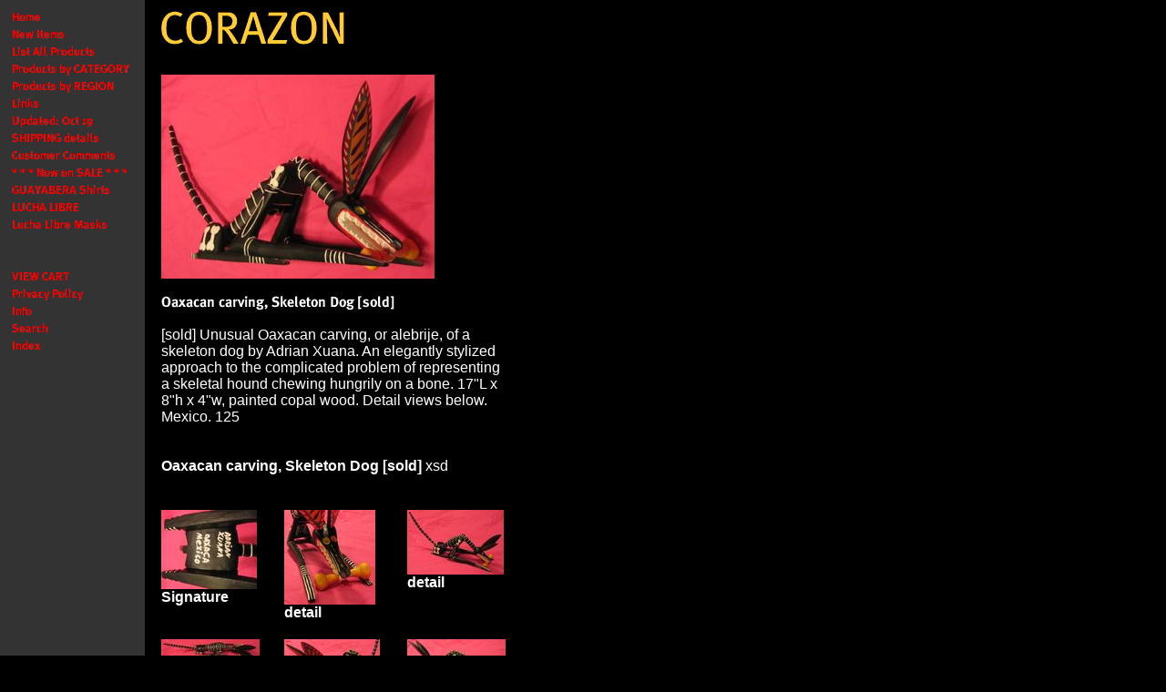

--- FILE ---
content_type: text/html
request_url: https://www.corazonfairtrade.com/oacaskdog.html
body_size: 3715
content:
<!DOCTYPE HTML PUBLIC "-//W3C//DTD HTML 4.01 Transitional//EN">
<html><head><title>Oaxacan carving, Skeleton Dog [sold]</title><meta http-equiv="imagetoolbar" content="no">

<body onContextMenu="return false"> 

</head><body bgcolor="#000000" background="https://s.turbifycdn.com/aah/corazon-fair-trade/img-9553.gif" text="#ffffff" link="#dc0000" vlink="#993333"><table border="0" cellspacing="0" cellpadding="0"><tr valign="top"><td><map name=e21468f5641d723><area shape=rect coords="0,1,141,19" href="index.html"><area shape=rect coords="0,20,141,38" href="newitems1.html"><area shape=rect coords="0,39,141,57" href="liallpr.html"><area shape=rect coords="0,58,141,76" href="prbyca.html"><area shape=rect coords="0,77,141,95" href="regions.html"><area shape=rect coords="0,96,141,114" href="links.html"><area shape=rect coords="0,115,141,133" href="laupsep1320.html"><area shape=rect coords="0,134,141,152" href="shipping.html"><area shape=rect coords="0,153,141,171" href="cuco.html"><area shape=rect coords="0,172,141,190" href="nowonsale1.html"><area shape=rect coords="0,191,141,209" href="guayaberas.html"><area shape=rect coords="0,210,141,228" href="lulimwr.html"><area shape=rect coords="0,229,141,247" href="maskluchalibre1.html"><area shape=rect coords="0,248,141,266" href="testingname.html"><area shape=rect coords="0,286,141,304" href="https://order.store.turbify.net/corazon-fair-trade/cgi-bin/wg-order?corazon-fair-trade"><area shape=rect coords="0,305,141,323" href="privacypolicy.html"><area shape=rect coords="0,324,141,342" href="info.html"><area shape=rect coords="0,343,141,361" href="nsearch.html"><area shape=rect coords="0,362,141,380" href="ind.html"></map><img src="https://s.turbifycdn.com/aah/corazon-fair-trade/updated-oct-19-15.gif" width="143" height="381" usemap=#e21468f5641d723 border="0" hspace="0" vspace="0" ismap /></td><td><img src="https://sep.turbifycdn.com/ca/Img/trans_1x1.gif" height="1" width="26" border="0" /></td><td><a href="index.html"><img src="https://s.turbifycdn.com/aah/corazon-fair-trade/img-9555.gif" width="218" height="56" border="0" hspace="0" vspace="0" /></a><br /><br /><table border="0" cellspacing="0" cellpadding="0" width="381"><tr valign="top"><td width="381"><a href="https://s.turbifycdn.com/aah/corazon-fair-trade/oaxacan-carving-skeleton-dog-sold-21.gif"><img src="https://s.turbifycdn.com/aah/corazon-fair-trade/oaxacan-carving-skeleton-dog-sold-22.gif" width="300" height="224" border="0" hspace="0" vspace="0" alt="Click to enlarge" /></a><br /><br /><img src="https://s.turbifycdn.com/aah/corazon-fair-trade/oaxacan-carving-skeleton-dog-sold-23.gif" width="259" height="17" border="0" hspace="0" vspace="0" alt="Oaxacan carving, Skeleton Dog [sold]" /><br /><br /><font size="3" face="arial, helvetica">[sold] Unusual Oaxacan carving, or alebrije, of a skeleton dog by Adrian Xuana.  An elegantly stylized approach to the complicated problem of representing a skeletal hound chewing hungrily on a bone.  17"L x 8"h x 4"w, painted copal wood.  Detail views below.  Mexico. 125<br /><br /><br clear="all" /><form method="POST" action="https://order.store.turbify.net/corazon-fair-trade/cgi-bin/wg-order?corazon-fair-trade+oacaskdog"><b>Oaxacan carving, Skeleton Dog [sold]</b> xsd<img src="https://sep.turbifycdn.com/ca/Img/trans_1x1.gif" height="1" width="10" border="0" /><br /><input type="hidden" name=".autodone" value="https://www.corazonfairtrade.com/oacaskdog.html" /></form></font></td></tr></table><br /><table border="0" cellspacing="0" cellpadding="0" width="381"><tr><td><img src="https://sep.turbifycdn.com/ca/Img/trans_1x1.gif" height="5" width="1" border="0" /></td></tr><tr valign="top"><td width="111"><a href="https://s.turbifycdn.com/aah/corazon-fair-trade/signature-346.gif"><img src="https://s.turbifycdn.com/aah/corazon-fair-trade/signature-347.gif" width="105" height="87" align="left" border="0" hspace="0" vspace="0" alt="Click to enlarge" /></a><font size="3" face="arial, helvetica"><b>Signature </b><img src="https://sep.turbifycdn.com/ca/Img/trans_1x1.gif" height="2" width="1" border="0" /><br /></font></td><td><img src="https://sep.turbifycdn.com/ca/Img/trans_1x1.gif" height="1" width="8" border="0" /></td><td width="111"><a href="https://s.turbifycdn.com/aah/corazon-fair-trade/detail-6571.gif"><img src="https://s.turbifycdn.com/aah/corazon-fair-trade/detail-6572.gif" width="100" height="104" align="left" border="0" hspace="0" vspace="0" alt="Click to enlarge" /></a><font size="3" face="arial, helvetica"><b>detail</b><img src="https://sep.turbifycdn.com/ca/Img/trans_1x1.gif" height="2" width="1" border="0" /><br /></font></td><td><img src="https://sep.turbifycdn.com/ca/Img/trans_1x1.gif" height="1" width="8" border="0" /></td><td width="111"><a href="https://s.turbifycdn.com/aah/corazon-fair-trade/detail-6573.gif"><img src="https://s.turbifycdn.com/aah/corazon-fair-trade/detail-6574.gif" width="106" height="71" align="left" border="0" hspace="0" vspace="0" alt="Click to enlarge" /></a><font size="3" face="arial, helvetica"><b>detail</b><img src="https://sep.turbifycdn.com/ca/Img/trans_1x1.gif" height="2" width="1" border="0" /><br /></font></td></tr><tr><td><img src="https://sep.turbifycdn.com/ca/Img/trans_1x1.gif" height="15" width="1" border="0" /></td></tr><tr><td><img src="https://sep.turbifycdn.com/ca/Img/trans_1x1.gif" height="5" width="1" border="0" /></td></tr><tr valign="top"><td width="111"><a href="https://s.turbifycdn.com/aah/corazon-fair-trade/detail-6575.gif"><img src="https://s.turbifycdn.com/aah/corazon-fair-trade/detail-6576.gif" width="108" height="25" align="left" border="0" hspace="0" vspace="0" alt="Click to enlarge" /></a><font size="3" face="arial, helvetica"><b>detail</b><img src="https://sep.turbifycdn.com/ca/Img/trans_1x1.gif" height="2" width="1" border="0" /><br /></font></td><td><img src="https://sep.turbifycdn.com/ca/Img/trans_1x1.gif" height="1" width="8" border="0" /></td><td width="111"><a href="https://s.turbifycdn.com/aah/corazon-fair-trade/detail-6577.gif"><img src="https://s.turbifycdn.com/aah/corazon-fair-trade/detail-6578.gif" width="105" height="92" align="left" border="0" hspace="0" vspace="0" alt="Click to enlarge" /></a><font size="3" face="arial, helvetica"><b>detail</b><img src="https://sep.turbifycdn.com/ca/Img/trans_1x1.gif" height="2" width="1" border="0" /><br /></font></td><td><img src="https://sep.turbifycdn.com/ca/Img/trans_1x1.gif" height="1" width="8" border="0" /></td><td width="111"><a href="https://s.turbifycdn.com/aah/corazon-fair-trade/detail-6579.gif"><img src="https://s.turbifycdn.com/aah/corazon-fair-trade/detail-6580.gif" width="108" height="57" align="left" border="0" hspace="0" vspace="0" alt="Click to enlarge" /></a><font size="3" face="arial, helvetica"><b>detail</b><img src="https://sep.turbifycdn.com/ca/Img/trans_1x1.gif" height="2" width="1" border="0" /><br /></font></td></tr><tr><td><img src="https://sep.turbifycdn.com/ca/Img/trans_1x1.gif" height="15" width="1" border="0" /></td></tr></table><br /></td></tr></table></body>
<!-- Google tag (gtag.js) -->  <script async src='https://www.googletagmanager.com/gtag/js?id=UA-72990925-1'></script><script> window.dataLayer = window.dataLayer || [];  function gtag(){dataLayer.push(arguments);}  gtag('js', new Date());  gtag('config', 'UA-72990925-1');</script><script> var YStore = window.YStore || {}; var GA_GLOBALS = window.GA_GLOBALS || {}; var GA_CLIENT_ID; try { YStore.GA = (function() { var isSearchPage = (typeof(window.location) === 'object' && typeof(window.location.href) === 'string' && window.location.href.indexOf('nsearch') !== -1); var isProductPage = (typeof(PAGE_ATTRS) === 'object' && PAGE_ATTRS.isOrderable === '1' && typeof(PAGE_ATTRS.name) === 'string'); function initGA() { } function setProductPageView() { PAGE_ATTRS.category = PAGE_ATTRS.catNamePath.replace(/ > /g, '/'); PAGE_ATTRS.category = PAGE_ATTRS.category.replace(/>/g, '/'); gtag('event', 'view_item', { currency: 'USD', value: parseFloat(PAGE_ATTRS.salePrice), items: [{ item_name: PAGE_ATTRS.name, item_category: PAGE_ATTRS.category, item_brand: PAGE_ATTRS.brand, price: parseFloat(PAGE_ATTRS.salePrice) }] }); } function defaultTrackAddToCart() { var all_forms = document.forms; document.addEventListener('DOMContentLoaded', event => { for (var i = 0; i < all_forms.length; i += 1) { if (typeof storeCheckoutDomain != 'undefined' && storeCheckoutDomain != 'order.store.turbify.net') { all_forms[i].addEventListener('submit', function(e) { if (typeof(GA_GLOBALS.dont_track_add_to_cart) !== 'undefined' && GA_GLOBALS.dont_track_add_to_cart === true) { return; } e = e || window.event; var target = e.target || e.srcElement; if (typeof(target) === 'object' && typeof(target.id) === 'string' && target.id.indexOf('yfc') === -1 && e.defaultPrevented === true) { return } e.preventDefault(); vwqnty = 1; if( typeof(target.vwquantity) !== 'undefined' ) { vwqnty = target.vwquantity.value; } if( vwqnty > 0 ) { gtag('event', 'add_to_cart', { value: parseFloat(PAGE_ATTRS.salePrice), currency: 'USD', items: [{ item_name: PAGE_ATTRS.name, item_category: PAGE_ATTRS.category, item_brand: PAGE_ATTRS.brand, price: parseFloat(PAGE_ATTRS.salePrice), quantity: e.target.vwquantity.value }] }); if (typeof(target) === 'object' && typeof(target.id) === 'string' && target.id.indexOf('yfc') != -1) { return; } if (typeof(target) === 'object') { target.submit(); } } }) } } }); } return { startPageTracking: function() { initGA(); if (isProductPage) { setProductPageView(); if (typeof(GA_GLOBALS.dont_track_add_to_cart) === 'undefined' || GA_GLOBALS.dont_track_add_to_cart !== true) { defaultTrackAddToCart() } } }, trackAddToCart: function(itemsList, callback) { itemsList = itemsList || []; if (itemsList.length === 0 && typeof(PAGE_ATTRS) === 'object') { if (typeof(PAGE_ATTRS.catNamePath) !== 'undefined') { PAGE_ATTRS.category = PAGE_ATTRS.catNamePath.replace(/ > /g, '/'); PAGE_ATTRS.category = PAGE_ATTRS.category.replace(/>/g, '/') } itemsList.push(PAGE_ATTRS) } if (itemsList.length === 0) { return; } var ga_cartItems = []; var orderTotal = 0; for (var i = 0; i < itemsList.length; i += 1) { var itemObj = itemsList[i]; var gaItemObj = {}; if (typeof(itemObj.id) !== 'undefined') { gaItemObj.id = itemObj.id } if (typeof(itemObj.name) !== 'undefined') { gaItemObj.name = itemObj.name } if (typeof(itemObj.category) !== 'undefined') { gaItemObj.category = itemObj.category } if (typeof(itemObj.brand) !== 'undefined') { gaItemObj.brand = itemObj.brand } if (typeof(itemObj.salePrice) !== 'undefined') { gaItemObj.price = itemObj.salePrice } if (typeof(itemObj.quantity) !== 'undefined') { gaItemObj.quantity = itemObj.quantity } ga_cartItems.push(gaItemObj); orderTotal += parseFloat(itemObj.salePrice) * itemObj.quantity; } gtag('event', 'add_to_cart', { value: orderTotal, currency: 'USD', items: ga_cartItems }); } } })(); YStore.GA.startPageTracking() } catch (e) { if (typeof(window.console) === 'object' && typeof(window.console.log) === 'function') { console.log('Error occurred while executing Google Analytics:'); console.log(e) } } </script> <script type="text/javascript">
csell_env = 'ue1';
 var storeCheckoutDomain = 'order.store.turbify.net';
</script>

<script type="text/javascript">
  function toOSTN(node){
    if(node.hasAttributes()){
      for (const attr of node.attributes) {
        node.setAttribute(attr.name,attr.value.replace(/(us-dc1-order|us-dc2-order|order)\.(store|stores)\.([a-z0-9-]+)\.(net|com)/g, storeCheckoutDomain));
      }
    }
  };
  document.addEventListener('readystatechange', event => {
  if(typeof storeCheckoutDomain != 'undefined' && storeCheckoutDomain != "order.store.turbify.net"){
    if (event.target.readyState === "interactive") {
      fromOSYN = document.getElementsByTagName('form');
        for (let i = 0; i < fromOSYN.length; i++) {
          toOSTN(fromOSYN[i]);
        }
      }
    }
  });
</script>
<script type="text/javascript">
// Begin Store Generated Code
 </script> <script type="text/javascript" src="https://s.turbifycdn.com/lq/ult/ylc_1.9.js" ></script> <script type="text/javascript" src="https://s.turbifycdn.com/ae/lib/smbiz/store/csell/beacon-a9518fc6e4.js" >
</script>
<script type="text/javascript">
// Begin Store Generated Code
 csell_page_data = {}; csell_page_rec_data = []; ts='TOK_STORE_ID';
</script>
<script type="text/javascript">
// Begin Store Generated Code
function csell_GLOBAL_INIT_TAG() { var csell_token_map = {}; csell_token_map['TOK_SPACEID'] = '2022276099'; csell_token_map['TOK_URL'] = ''; csell_token_map['TOK_STORE_ID'] = 'corazon-fair-trade'; csell_token_map['TOK_ITEM_ID_LIST'] = 'oacaskdog'; csell_token_map['TOK_ORDER_HOST'] = 'order.store.turbify.net'; csell_token_map['TOK_BEACON_TYPE'] = 'prod'; csell_token_map['TOK_RAND_KEY'] = 't'; csell_token_map['TOK_IS_ORDERABLE'] = '2';  c = csell_page_data; var x = (typeof storeCheckoutDomain == 'string')?storeCheckoutDomain:'order.store.turbify.net'; var t = csell_token_map; c['s'] = t['TOK_SPACEID']; c['url'] = t['TOK_URL']; c['si'] = t[ts]; c['ii'] = t['TOK_ITEM_ID_LIST']; c['bt'] = t['TOK_BEACON_TYPE']; c['rnd'] = t['TOK_RAND_KEY']; c['io'] = t['TOK_IS_ORDERABLE']; YStore.addItemUrl = 'http%s://'+x+'/'+t[ts]+'/ymix/MetaController.html?eventName.addEvent&cartDS.shoppingcart_ROW0_m_orderItemVector_ROW0_m_itemId=%s&cartDS.shoppingcart_ROW0_m_orderItemVector_ROW0_m_quantity=1&ysco_key_cs_item=1&sectionId=ysco.cart&ysco_key_store_id='+t[ts]; } 
</script>
<script type="text/javascript">
// Begin Store Generated Code
function csell_REC_VIEW_TAG() {  var env = (typeof csell_env == 'string')?csell_env:'prod'; var p = csell_page_data; var a = '/sid='+p['si']+'/io='+p['io']+'/ii='+p['ii']+'/bt='+p['bt']+'-view'+'/en='+env; var r=Math.random(); YStore.CrossSellBeacon.renderBeaconWithRecData(p['url']+'/p/s='+p['s']+'/'+p['rnd']+'='+r+a); } 
</script>
<script type="text/javascript">
// Begin Store Generated Code
var csell_token_map = {}; csell_token_map['TOK_PAGE'] = 'p'; csell_token_map['TOK_CURR_SYM'] = '$'; csell_token_map['TOK_WS_URL'] = 'https://corazon-fair-trade.csell.store.turbify.net/cs/recommend?itemids=oacaskdog&location=p'; csell_token_map['TOK_SHOW_CS_RECS'] = 'true';  var t = csell_token_map; csell_GLOBAL_INIT_TAG(); YStore.page = t['TOK_PAGE']; YStore.currencySymbol = t['TOK_CURR_SYM']; YStore.crossSellUrl = t['TOK_WS_URL']; YStore.showCSRecs = t['TOK_SHOW_CS_RECS']; </script> <script type="text/javascript" src="https://s.turbifycdn.com/ae/store/secure/recs-1.3.2.2.js" ></script> <script type="text/javascript" >
</script>
</html>
<!-- html107.prod.store.e1b.lumsb.com Sat Jan 17 23:36:01 PST 2026 -->
